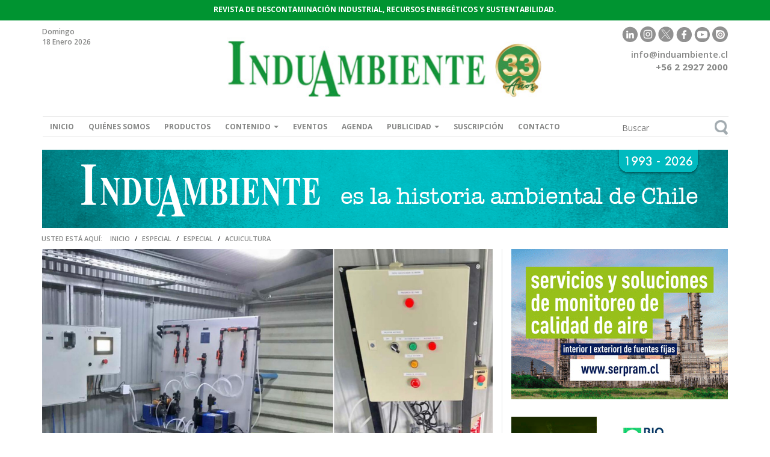

--- FILE ---
content_type: text/html; charset=utf-8
request_url: https://www.induambiente.com/especial/acuicultura/claves-para-dosificar
body_size: 50360
content:

<html lang="es">
  <head>
  <!-- Google Tag Manager -->
<script>(function(w,d,s,l,i){w[l]=w[l]||[];w[l].push({'gtm.start':
new Date().getTime(),event:'gtm.js'});var f=d.getElementsByTagName(s)[0],
j=d.createElement(s),dl=l!='dataLayer'?'&l='+l:'';j.async=true;j.src=
'https://www.googletagmanager.com/gtm.js?id='+i+dl;f.parentNode.insertBefore(j,f);
})(window,document,'script','dataLayer','GTM-K829L4R');</script>
<!-- End Google Tag Manager -->

  	  <base href="https://www.induambiente.com/especial/acuicultura/claves-para-dosificar" />
  <meta http-equiv="content-type" content="text/html; charset=utf-8" />
  <meta name="keywords" content="induambiente, comunicaciones tiempo nuevo, refrigerantes ecologicos, recursos energeticos, descontaminacion, induambiente" />
  <meta name="description" content="la principal publicación técnica especializada en asuntos ambientales que cada dos meses  entrega respuestas y soluciones a los distintos sectores industriales y productivos del país" />
  <meta name="generator" content="Joomla! - Open Source Content Management" />
  <title>Claves para Dosificar - Induambiente</title>
  <link href="/templates/interior12015/favicon.ico" rel="shortcut icon" type="image/vnd.microsoft.icon" />
  <script src="/modules/mod_menu_bootstrap/includes/funciones.js" type="text/javascript"></script>

    <meta charset="utf-8">
    <meta http-equiv="X-UA-Compatible" content="IE=edge">
    <meta name="viewport" content="width=device-width, initial-scale=1">

    <title>Induambiente</title>


    <link href="/templates/interior12015/css/bootstrap.min.css" rel="stylesheet"><!--
    <link href="/css/icomoon.css" rel="stylesheet"> -->
    <link href="/templates/interior12015/css/fontello.css" rel="stylesheet">
    <link href='https://fonts.googleapis.com/css?family=Open+Sans:400,300,600,700,800' rel='stylesheet' type='text/css'>
    <link href="/templates/interior12015/css/style.css?v=20261801040837" rel="stylesheet">
    <link href="/templates/interior12015/css/media_query.css" rel="stylesheet">
    <link href="http://code.ionicframework.com/ionicons/2.0.1/css/ionicons.min.css" rel="stylesheet" type="text/css">


  </head>
  <body onLoad="MM_preloadImages('img/twitter_icono_hover.png','img/linkedin_icono_hover.png','img/facebook_icono_hover.png')">

<!-- Google Tag Manager (noscript) -->
<noscript><iframe src="https://www.googletagmanager.com/ns.html?id=GTM-K829L4R"
height="0" width="0" style="display:none;visibility:hidden"></iframe></noscript>
<!-- End Google Tag Manager (noscript) -->

  	<div class="barra-top">
        <div class=""><!--row-->
            <div class="container">
                <div class="col-md-12 sinpadding">
                    <p class=" text-top">Revista de descontaminación industrial, recursos energéticos y sustentabilidad.</p>
                </div>
            </div>
        </div>
  	</div>

    <div class="container contenedor-principal">
	<header>
	<div class="col-md-3 col-sm-3 fecha sinpadding hidden-xs ">
<!--	<div class="col-md-2 col-sm-2 fecha sinpadding hidden-xs ">-->
		<p>Domingo<br />18 Enero 2026</p>	</div>
		
	<!-- Logo mayor -->
	<div class="col-md-6 col-sm-6 hidden-xs ">
		<figure class="contenedor-logo">
			<!-- <a href="https://www.induambiente.com/"><img src="/templates/interior12015/img/logo.png" alt="logo induambiente"></a> -->
			<a href="https://www.induambiente.com/"><img src="/images/logo_2026.jpg" alt="logo induambiente" class="img-responsive"></a>
		</figure>
	</div>
		
	<!-- Social -->
	<div  class="col-md-3 col-sm-3 contacto-top sinpadding hidden-xs">
		<ul class="social-top">
			<!--
			<li><a href="https://www.facebook.com/pages/Revista-InduAmbiente/223910147645237 " onMouseOut="MM_swapImgRestore()" onMouseOver="MM_swapImage('Image114','','templates/interior12015/img/facebook_icono_hover1.png',1)" target="_blank"><img src="/templates/interior12015/img/facebook_icono.png" width="26" height="26" id="Image114"></a></li>
			<li><a href="https://www.linkedin.com/company/revista-induambiente?trk=tyah&trkInfo=clickedVertical%3Acompany%2CclickedEntityId%3A4792644%2Cidx%3A1-3-3%2CtarId%3A1438870523411%2Ctas%3Arevista+in" onMouseOut="MM_swapImgRestore()" onMouseOver="MM_swapImage('linkedin','','templates/interior12015/img/linkedin_icono_hover1.png',1)" target="_blank"><img src="/templates/interior12015/img/linkedin_icono.png" alt="linkedin Induambiente" width="26" height="26" id="linkedin"></a></li>
			<li><a href="https://twitter.com/InduAmbiente" onMouseOut="MM_swapImgRestore()" onMouseOver="MM_swapImage('twitter','','templates/interior12015/img/twitter_icono_hover1.png',1)" target="_blank"><img src="/templates/interior12015/img/twitter_icono.png" alt="Twuitter Induambiente" width="26" height="26" id="twitter"></a></li>
			-->
			

<div class="custom"  >
	<ul class="social-top"><!-- <li><span class="icon icon-facebook"></span></li>
			<li><span class="icon icon-linkeding"></span></li>
			<li><span class="icon icon-twitter"></span></li>
			-->
<li><a onmouseover="MM_swapImage('linkedin','','/templates/home2015/img/linkedin_icono_hover1.png',1)" onmouseout="MM_swapImgRestore()" href="https://www.linkedin.com/company/revista-induambiente?trk=tyah&amp;trkInfo=clickedVertical%3Acompany%2CclickedEntityId%3A4792644%2Cidx%3A1-3-3%2CtarId%3A1438870523411%2Ctas%3Arevista+in" target="_blank"><img id="linkedin" src="/templates/home2015/img/linkedin_icono.png" alt="Linkedin" width="26" height="26" /></a></li>
<li><a onmouseover="MM_swapImage('instagram','','/templates/home2015/img/instagram_icono_hover.png',1)" onmouseout="MM_swapImgRestore()" href="https://www.instagram.com/induambiente/" target="_blank"><img id="instagram" src="/templates/home2015/img/instagram_icono.png" alt="instagram" width="26" height="26" /></a></li>
<li><a onmouseover="MM_swapImage('twitter','','/templates/home2015/img/xtwitter_icono_2hover.png',1)" onmouseout="MM_swapImgRestore()" href="https://twitter.com/InduAmbiente" target="_blank"><img id="twitter" src="/templates/home2015/img/xtwitter_icono_2.png" alt="Twitter" width="26" height="26" /></a></li>
<li><a onmouseover="MM_swapImage('Image114','','/templates/home2015/img/facebook_icono_hover1.png',1)" onmouseout="MM_swapImgRestore()" href="https://www.facebook.com/pages/Revista-InduAmbiente/223910147645237" target="_blank"><img id="Image114" src="/templates/home2015/img/facebook_icono.png" alt="Facebook" width="26" height="26" /></a></li>
<li><a onmouseover="MM_swapImage('youtube','','/templates/home2015/img/youtube_icono-hover.png',1)" onmouseout="MM_swapImgRestore()" href="https://www.youtube.com/channel/UCkhI5hstbKozuKVXtGl4mQw?view_as=subscriber" target="_blank"><img id="youtube" src="/templates/home2015/img/youtube_icono.png" alt="Youtube" width="26" height="26" /></a></li>
<li><a onmouseover="MM_swapImage('issuu','','/templates/home2015/img/issuu-h.png',1)" onmouseout="MM_swapImgRestore()" href="https://issuu.com/induambiente1" target="_blank"><img id="issuu" src="/templates/home2015/img/issuu.png" alt="Issu" width="26" height="26" /></a></li>
</ul></div>

		</ul>





        <a class="mailto" href="mailto:info@induambiente.cl">info@induambiente.cl</a>

        </ul>
		<div class="hidden-xs" style="font-weight: 700;">
			+56 2 2927 2000
		</div>
	</div>

		<div class="col-md-12 sinpadding">

		<!-- <nav class="navbar navbar-default"> -->
        <nav class="navbar navbar-default menu_movil_top" id="menu_movil_top">
    <!-- Brand and toggle get grouped for better mobile display -->
    	<div class="navbar-header" id="navbar-header">
    	<!-- <div class="navbar-header menu_movil_top" id="menu_movil_top"> -->
      <button type="button" class="navbar-toggle collapsed" data-toggle="collapse" data-target="#bs-example-navbar-collapse-1" aria-expanded="false">
        <span class="sr-only">Toggle navigation</span>
        <span class="icon-bar"></span>
        <span class="icon-bar"></span>
        <span class="icon-bar"></span>
      </button>

		<figure class="contenedor-logo visible-xs col-xs-10 sinpadding">
			<a href="https://www.induambiente.com/"><img src="/images/logo_2026.jpg" alt="logo induambiente"></a>
		</figure>
			
      

    </div>
	<div class="collapse navbar-collapse sinpadding col-xs-12" id="bs-example-navbar-collapse-1">
    			<div class="moduletable">
					
	<ul class="nav navbar-nav container">
		                <li>
                    <a  href="/" >
                        Inicio                    </a>
                </li>
                                <li>
                    <a  href="/menu-quienes-somos/quienes-somos" >
                        Quiénes somos                    </a>
                </li>
                                <li>
                    <a  href="/menu-productos/productos" >
                        Productos                    </a>
                </li>
                                <li class="dropdown hidden-xs">
                                    <a  href="#" class="dropdown" data-toggle="dropdown" >
                        Contenido                        <strong class="caret"></strong>
                    </a>       
                    <ul class="dropdown-menu">
                                                    <li>
                            	<a  rel="/index.php#Especial"  href="/index.php#Especial" title="Especial">
                                    Especial    
                                </a>
                            </li>
                                                        <li>
                            	<a  rel="index.php#Informe_Técnico"  href="/index.php#Informe_Técnico" title="Informe Técnico">
                                    Informe Técnico    
                                </a>
                            </li>
                                                        <li>
                            	<a  rel="index.php#Actualidad"  href="/index.php#Actualidad" title="Actualidad">
                                    Actualidad    
                                </a>
                            </li>
                                                        <li>
                            	<a  rel="index.php#Seguridad_y_Salud_Ocupacional"  href="/index.php#Seguridad_y_Salud_Ocupacional" title="Seguridad y Salud Ocupacional">
                                    Seguridad y Salud Ocupacional    
                                </a>
                            </li>
                                                </ul>
                </li>
                                <li>
                    <a  href="/eventos/eventos" >
                        Eventos                    </a>
                </li>
                                <li>
                    <a  href="/menu-agenda/agenda" >
                        Agenda                    </a>
                </li>
                                <li class="dropdown ">
                                    <a  href="#" class="dropdown" data-toggle="dropdown" >
                        Publicidad                        <strong class="caret"></strong>
                    </a>       
                    <ul class="dropdown-menu">
                                                    <li>
                            	<a  rel="/publicidad-revista/publicidad-revista"  href="/publicidad-revista/publicidad-revista" title="Revista">
                                    Revista    
                                </a>
                            </li>
                                                        <li>
                            	<a  rel="/publicidad-web/publicidad-web"  href="/publicidad-web/publicidad-web" title="Web">
                                    Web    
                                </a>
                            </li>
                                                        <li>
                            	<a onclick="window.open(this.rel, '_blank'); this.href= '#';return false;" rel="https://www.induambiente.com/documentos/Media_Kit_Induambiente_2026.pdf"  href="https://www.induambiente.com/documentos/Media_Kit_Induambiente_2026.pdf" title="Media Kit (español)">
                                    Media Kit (español)    
                                </a>
                            </li>
                                                        <li>
                            	<a onclick="window.open(this.rel, '_blank'); this.href= '#';return false;" rel="https://www.induambiente.com/documentos/eng_Programming_2024sv.pdf"  href="https://www.induambiente.com/documentos/eng_Programming_2024sv.pdf" title="Media Kit (inglés)">
                                    Media Kit (inglés)    
                                </a>
                            </li>
                                                </ul>
                </li>
                                <li>
                    <a target="_blank" href="http://www.induambiente.com/formularios_induambiente/form_suscripcion.php" >
                        Suscripción                    </a>
                </li>
                                <li>
                    <a  href="/menu-contacto/contacto" >
                        Contacto                    </a>
                </li>
                		<!-- <img src="/templates/home2015/img/lupa_icono.png" alt="lupa" class="lupa hidden-xs"> -->
        
	</ul>
		</div>
	
        		<div class="moduletable">
					<script type="text/javascript">
function buscarProducto() 
{
	var f = document.adminFormBuscador;
	if (!f.q.value) {
		alert("Debe ingresar el texto a buscar");	
	} else {
		f.submit();
		return false;
	}
}
</script>
<!-- <form name="adminFormBuscador" action="" method="post" enctype="multipart/form-data" class="form_buscador hidden-xs"> -->
<form name="adminFormBuscador" action="" method="post" enctype="multipart/form-data" class="form_buscador hidden-xs">
	<table width="100%" border="0" cellspacing="0" cellpadding="0">
      <tr>
        <td><input type="text" name="q" value="" class="input_buscador" placeholder="Buscar"/></td>
      </tr>
    </table>
    <input type="hidden" name="option" value="com_contenido" />
    <!-- <input type="hidden" name="view" value="busqueda"/>-->
    <input type="hidden" name="Itemid" value="150" />
    <input type="hidden" name="task" value="buscarContenidos" />
</form>		</div>
	
    </div>

        <div id="contacto-top" class="visible-xs col-xs-12 contacto-top sinpadding">
    	<div class=" fecha visible-xs">
			<p class="pull-left texto-fecha">Domingo 18 Enero 2026</p>
		</div>
		<ul class="social-top">
			<!--
			<li><a href="https://www.facebook.com/pages/Revista-InduAmbiente/223910147645237 " onMouseOut="MM_swapImgRestore()" onMouseOver="MM_swapImage('Image114','','templates/interior12015/img/facebook_icono_hover1.png',1)" target="_blank"><img src="/templates/interior12015/img/facebook_icono.png" width="26" height="26" id="Image114"></a></li>
			<li><a href="https://www.linkedin.com/company/revista-induambiente?trk=tyah&trkInfo=clickedVertical%3Acompany%2CclickedEntityId%3A4792644%2Cidx%3A1-3-3%2CtarId%3A1438870523411%2Ctas%3Arevista+in" onMouseOut="MM_swapImgRestore()" onMouseOver="MM_swapImage('linkedin','','templates/interior12015/img/linkedin_icono_hover1.png',1)" target="_blank"><img src="/templates/interior12015/img/linkedin_icono.png" alt="linkedin Induambiente" width="26" height="26" id="linkedin"></a></li>
			<li><a href="https://twitter.com/InduAmbiente" onMouseOut="MM_swapImgRestore()" onMouseOver="MM_swapImage('twitter','','templates/interior12015/img/twitter_icono_hover1.png',1)" target="_blank"><img src="/templates/interior12015/img/twitter_icono.png" alt="Twuitter Induambiente" width="26" height="26" id="twitter"></a></li>
			-->
			

<div class="custom"  >
	<ul class="social-top"><!-- <li><span class="icon icon-facebook"></span></li>
			<li><span class="icon icon-linkeding"></span></li>
			<li><span class="icon icon-twitter"></span></li>
			-->
<li><a onmouseover="MM_swapImage('linkedin','','/templates/home2015/img/linkedin_icono_hover1.png',1)" onmouseout="MM_swapImgRestore()" href="https://www.linkedin.com/company/revista-induambiente?trk=tyah&amp;trkInfo=clickedVertical%3Acompany%2CclickedEntityId%3A4792644%2Cidx%3A1-3-3%2CtarId%3A1438870523411%2Ctas%3Arevista+in" target="_blank"><img id="linkedin" src="/templates/home2015/img/linkedin_icono.png" alt="Linkedin" width="26" height="26" /></a></li>
<li><a onmouseover="MM_swapImage('instagram','','/templates/home2015/img/instagram_icono_hover.png',1)" onmouseout="MM_swapImgRestore()" href="https://www.instagram.com/induambiente/" target="_blank"><img id="instagram" src="/templates/home2015/img/instagram_icono.png" alt="instagram" width="26" height="26" /></a></li>
<li><a onmouseover="MM_swapImage('twitter','','/templates/home2015/img/xtwitter_icono_2hover.png',1)" onmouseout="MM_swapImgRestore()" href="https://twitter.com/InduAmbiente" target="_blank"><img id="twitter" src="/templates/home2015/img/xtwitter_icono_2.png" alt="Twitter" width="26" height="26" /></a></li>
<li><a onmouseover="MM_swapImage('Image114','','/templates/home2015/img/facebook_icono_hover1.png',1)" onmouseout="MM_swapImgRestore()" href="https://www.facebook.com/pages/Revista-InduAmbiente/223910147645237" target="_blank"><img id="Image114" src="/templates/home2015/img/facebook_icono.png" alt="Facebook" width="26" height="26" /></a></li>
<li><a onmouseover="MM_swapImage('youtube','','/templates/home2015/img/youtube_icono-hover.png',1)" onmouseout="MM_swapImgRestore()" href="https://www.youtube.com/channel/UCkhI5hstbKozuKVXtGl4mQw?view_as=subscriber" target="_blank"><img id="youtube" src="/templates/home2015/img/youtube_icono.png" alt="Youtube" width="26" height="26" /></a></li>
<li><a onmouseover="MM_swapImage('issuu','','/templates/home2015/img/issuu-h.png',1)" onmouseout="MM_swapImgRestore()" href="https://issuu.com/induambiente1" target="_blank"><img id="issuu" src="/templates/home2015/img/issuu.png" alt="Issu" width="26" height="26" /></a></li>
</ul></div>

		</ul>
	</div>
</nav>
<!-- banner mobil-->
<div class="banner-extendido visible-xs ">
    
 <script>console.log('Catid:14')</script><script>console.log('Itemid106')</script>			 		<div class="moduletable">
					<div class="bannergroup">

	<div class="banneritem">
																																														<img class="img-responsive"
						src="https://www.induambiente.com/images/2026/INDUAMBIENTE-700-X-235-calipso.gif"
						alt="Acuicultura mobile"
																	/>
											<div class="clr"></div>
	</div>

</div>
		</div>
	
			</div>
<!-- fin banner mobil-->
<!-- ini banner destop-->
<div class="banner-extendido hidden-xs ">
    		<div class="moduletable">
					<div class="bannergroup">


</div>
		</div>
	
    <script>console.log('14')</script><script>console.log('106')</script>			 		<div class="moduletable">
					<div class="bannergroup">

	<div class="banneritem">
																																														<img class="img-responsive"
						src="https://www.induambiente.com/images/2026/INDUAMBIENTE-1140-X-130-calipso.gif"
						alt="Acuicultura"
																	/>
											<div class="clr"></div>
	</div>

</div>
		</div>
	
			    <!-- fin banner-extendido-->
</div>

		</div>
	</header>
	<div class="row">

		<div class="col-md-12 sinpadding contenido-interior">
        <!--
        <ol class="breadcrumb hidden-xs">
         	<li><a href="#">INICIO</a></li>
          	<li><a>CONTENIDO</a></li>
          	<li><a href="#">ESPECIAL</a></li>
        </ol>
        -->
        		<div class="moduletable hidden-xs">
					
<div class="breadcrumbs hidden-xs">
<span class="showHere">Usted está aquí: </span><a href="/" class="pathway">Inicio</a> / <a href="https://www.induambiente.com/#Especial" class="pathway">Especial</a> / <a href="/index.php#Especial" class="pathway">Especial</a> / <a href="/especial/acuicultura" class="pathway">Acuicultura</a></div>
		</div>
	

        
        <div class="col-md-8 borderright">
        	
	<img alt='Claves para Dosificar' src='https://www.induambiente.com/contenidos/9894_Claves_para_dosificar-01x2000.jpg' class='img-responsive'  /><h1><strong><b>Claves para Dosificar</b></strong> </h1><p class='margin_bottom_30'>Conozca especificaciones y un&nbsp;skid de montaje para dosificar cloro en la producción de salmón.</p>
			<!-- Linkedin share -->
			<script src="https://platform.linkedin.com/in.js" type="text/javascript">lang: es_ES</script>
            <script type="IN/Share" data-url="https://www.induambiente.com/especial/acuicultura/claves-para-dosificar"></script>

            <!-- Libreria Facebook -->
            <div id="fb-root"></div>
			<script>(function(d, s, id) {
              var js, fjs = d.getElementsByTagName(s)[0];
              if (d.getElementById(id)) return;
              js = d.createElement(s); js.id = id;
              js.src = "//connect.facebook.net/es_LA/sdk.js#xfbml=1&version=v2.8";
              fjs.parentNode.insertBefore(js, fjs);
            }(document, 'script', 'facebook-jssdk'));</script>

            <div class="social" style="float: right;">
            	<div class="fb-share-button" data-href="https://www.induambiente.com/especial/acuicultura/claves-para-dosificar" data-layout="button" data-size="small" data-mobile-iframe="true"><a class="fb-xfbml-parse-ignore" target="_blank" href="https://www.facebook.com/sharer/sharer.php?u=https%3A%2F%2Fdevelopers.facebook.com%2Fdocs%2Fplugins%2F&amp;src=sdkpreparse">Compartir</a></div>
                
                <!--<div class="fb-like" style="float: left; margin-right: 10px;" data-href="https://www.induambiente.com/especial/acuicultura/claves-para-dosificar" data-send="true" data-width="360" data-show-faces="false" data-colorscheme="dark"></div>-->
                
            	<div style="float: left; margin-right: 5px;">
                	<!--
                	<a href="https://twitter.com/share" class="twitter-share-button">Tweet</a>
					<script>!function(d,s,id){var js,fjs=d.getElementsByTagName(s)[0];if(!d.getElementById(id)){js=d.createElement(s);js.id=id;js.src="//platform.twitter.com/widgets.js";fjs.parentNode.insertBefore(js,fjs);}}(document,"script","twitter-wjs");</script>
					-->
					
					
					<a href="https://twitter.com/share?ref_src=twsrc%5Etfw" class="twitter-share-button" data-url="https://www.induambiente.com/especial/acuicultura/claves-para-dosificar" data-show-count="false">Tweet</a>
					<script async src="https://platform.twitter.com/widgets.js" charset="utf-8"></script>
					
					
                </div>
                <div style="clear:both;"></div>
            </div>
            <div style="clear:both;"></div>
            <br /><br />
            <article class='interior-noticia'><p><em>Por Javier Carrié Whittle</em><br /><em>Gerente División Instrumentación de Simtech</em><br /><br />La dosificación de productos químicos es una operación compleja. En esta tarea se deben considerar varios factores, como el producto que se quiere graduar, evaluando sus características físicas y químicas; las dosis a usar; la presión de operación; y la ubicación geográfica.<br /><br />Con estos datos ya conocidos, se debe elegir el mecanismo más adecuado para realizar tal labor, seleccionando las bombas de dosificación más convenientes, que generalmente se dividen en electromagnéticas y electromecánicas. Estas últimas son usadas en caudales y presiones altas en donde las primeras no pueden llegar.<br /><br />Las bombas dosificadoras son las unidades más precisas para desarrollar&nbsp;dicho proceso, ya que están determinadas por frecuencia y carrera. Es importante mencionar que las bombas dosificadoras no gradúan presión.<br /><br />Además, en los equipos electromagnéticos de uso industrial la curva de descarga no es decreciente, vale decir, no varía por su condición en contra presión, como sí ocurre en las dosificadoras no industriales o en las bombas centrífugas.<br /><br />El elemento clave que distingue a las bombas dosificadoras electromagnéticas es que tienen un diafragma de elastómero revestido con PTFE, el cual está sellado contra la cabeza del reactivo formando una cámara de bombeo sin fugas y sin sello.<br /><br /><span style="font-size: 12pt;"><strong>Skid de Dosificación</strong></span><br /><br />Para automatizar procesos relacionados con la dosificación de productos químicos, Simtech ha desarrollado un skid de dosificación de productos químicos como hipoclorito de sodio, ácido base, bisulfito de sodio y otros. Cuenta con un sistema completamente automático y con monitoreo en tiempo real, en línea, para controlar las concentraciones requeridas sin necesidad de acercarse al punto de dosificación. Además, se pueden configurar alarmas que avisen directamente a los encargados de proceso, lo que permite tomar medidas correctivas sin que afecten la operación.<br /><br />Particularmente para la producción de salmón para el mercado ruso, el skid debe cumplir ciertas especificaciones vinculadas con la concentración de cloro residual en el agua de proceso, el cual debe estar entre 0,2 a 0,5 mg/l de cloro libre. El sistema de dosificación automatizado de cloro consiste en un skid de montaje en acero con pintura anticorrosiva con placa de polipropileno; bombas dosificadoras electromagnéticas Pulsafeeder (USA) para pre cloración y regulación fina de la dosis de hipoclorito de sodio; mezclador estático para lograr una mezcla del 95% prácticamente de forma inmediata; piping y válvulas SCH80 que aseguran la durabilidad del sistema con productos agresivos como el hipoclorito al 10%; equipo de medición y control de cloro ATI Q46H/P con lectura de pH; tablero PLC para la configuración de la concentración de cloro deseada y pantalla HMI para set point de las bombas; tableros fuerza y control bombas; y tablero con sistema de telemetría.<br /><br />Todo el sistema está diseñado para ambientes de alta humedad, separando las zonas húmedas de la electrónica de control y fuerza.<br /><br />Las bombas dosificadoras de cloración se encargan de clorar el agua de la entrada al estanque de acumulación de agua potable. Estos equipos son controlados mediante 4-20mA por el PLC, donde mediante la pantalla touch es posible indicar la concentración de cloro requerida para que las bombas dosifiquen el volumen necesario.<br /><br />Dependiendo del tiempo en que el agua puede estar acumulada en el estanque por bajo consumo en el proceso, parte del cloro dosificado se perderá por evaporación, por lo que es necesario clorar. Se definió el montaje de una línea de recirculación, donde se mide la concentración de cloro residual a través de un analizador de cloro libre y pH, que controla mediante señal 4-20mA las bombas dosificadoras, las cuales adicionarán hipoclorito de sodio en caso que el valor medido esté bajo el set point de configuración, deteniéndose en caso que se logre la concentración deseada.<br /><br /><span style="font-size: 12pt;"><strong>Beneficios</strong></span><br /><br />En resumen, con el sistema de dosificación y monitoreo antes descrito se obtienen los siguientes beneficios:<br /><br />• Sistema autónomo de dosificación de cloro que mantiene la concentración definida por el usuario.<br />• Cumplimiento de las normativas internas y de los clientes finales.<br />• Sistema de alarma 24/7 de los distintos puntos de medición.<br />• Disponibilidad de la información en un sitio privado, accesible a través del computador o smartphone.<br />• Datos históricos de la concentración de cloro libre en cada punto de monitoreo.<br /><br /><em>Artículo publicado en <span style="text-decoration: underline; color: #008000;"><strong><a href="https://issuu.com/induambiente1/docs/revista_induambiente_n_181" target="_blank"><span style="color: #008000; text-decoration: underline;">InduAmbiente 181</span></a></strong></span> (marzo-abril 2023), página 70 a 71.</em></p></article>		        <div class="row " >
                                    <div class="col-md-12 row-banner1">
                    	<a href="http://www.induambiente.com/formularios_induambiente/form_suscripcion.php" target="_blank">
                    	<img class="img-responsive item-27" src="/images/2026/BANNER-2026-SUSCRIP-750-X-130-1.gif" />
                        </a>
                    </div>
                                    </div>
                		        <div class="row " >
                                    	<div class="col-md-12 row-banner1 hidden-xs">
                    		<a href="https://www.induambiente.com/publicidad-revista/publicidad-revista" target="_blank">
                    		<img class="img-responsive item-28" src="/images/2025/BANNER-PROX-EDICION-198-750-X-130-1.gif" />
                        	</a>
                    	</div>
                                    </div>
                    
    <div class="col-md-12 sinpadding hidden-xs">
    	<div class="tabbable" id="tabs-34418">
        	<ul class="nav nav-tabs" id="relacionados">
					<h3 class="titulo-tab ">temas relacionados</h3>					
			</ul>
            <div class="tab-content">
            	<div class="tab-pane active" id="panel-451159">
                								<div class='col-md-4 col-sm-4 relacionados margin-top30-tab'>
              <h5>
              	<a href='/especial/acuicultura/ni-derrames-ni-filtraciones'>¿Qué medidas aplica la industria pesquera para el transporte seguro de la...</a>
              </h5>
              <img class="img-responsive" src='https://www.induambiente.com/contenidos/3828_Ni_derrames_01_800x504.jpg' alt='Ni Derrames ni Filtraciones'>
              </div>
              							<div class='col-md-4 col-sm-4 relacionados margin-top30-tab'>
              <h5>
              	<a href='/especial/acuicultura/cuidados-de-fondo'>¿Cómo evitar la contaminación por residuos y recuperar el fondo de las...</a>
              </h5>
              <img class="img-responsive" src='https://www.induambiente.com/contenidos/1698_Cuidados_de_fondo_01_OK-_800x504.png' alt='Cuidados de Fondo'>
              </div>
              							<div class='col-md-4 col-sm-4 relacionados margin-top30-tab'>
              <h5>
              	<a href='/especial/acuicultura/a-favor-de-la-corriente'>Con sistemas de recirculación y tratamiento y la medición de la huella...</a>
              </h5>
              <img class="img-responsive" src='https://www.induambiente.com/contenidos/7219_Corriente_1_800x504.jpg' alt='A Favor de la Corriente'>
              </div>
                              </div>
            </div>
        </div>
    </div><br />
    		        <div class="row " >
                 
                    <div class="col-md-12 row-banner2 hidden-xs">
                    	<a href="https://issuu.com/induambiente1/docs/revista_induambiente_n_197" target="_blank">
                    	<img class="img-responsive item-51" src="/images/2025/BANNER-CIRCULA-197-750-X-130-1.gif" />
                        </a>
                    </div>
                                    </div>
                		        <div class="row " >
                 
                    <div class="col-md-12 row-banner2 hidden-xs">
                    	<a href="https://www.induambiente.com/documentos/Media_Kit_Induambiente_2026.pdf" target="_blank">
                    	<img class="img-responsive item-49" src="/images/2025/BANNER-2026-MEDIA-KIT-750-X-130-1.gif" />
                        </a>
                    </div>
                                    </div>
                
    


        </div>

        		<aside class="col-md-4 aside hidden-xs hidden-sm" style="">
			 				<div class="moduletable-banner_aside">
					<div class="bannergroup-banner_aside">

	<div class="banneritem">
																																																															<a
							href="/banners/seminario-nov-2025" target="_blank"
							title="Serpram 2026">
							<img class="img-responsive"
								src="https://www.induambiente.com/images/2025/2025BANNER-SERPRAM-360-X-250.gif"
								alt="Serpram 2026"
																							/>
						</a>
																<div class="clr"></div>
	</div>
	<div class="banneritem">
																																																															<a
							href="/banners/aguas-andinas-2025" target="_blank"
							title="Aguas Andinas 2025">
							<img class="img-responsive"
								src="https://www.induambiente.com/images/21nov_aguas_andinas360x250.jpg"
								alt="aguas andinas"
																							/>
						</a>
																<div class="clr"></div>
	</div>
	<div class="banneritem">
																																																															<a
							href="/banners/ecos" target="_blank"
							title="Ecos">
							<img class="img-responsive"
								src="https://www.induambiente.com/images/2025/BANNER_ECOS_OK.gif"
								alt="ecos"
																							/>
						</a>
																<div class="clr"></div>
	</div>
	<div class="banneritem">
																																																															<a
							href="/banners/serpram-2025" target="_blank"
							title="Exponor 2026">
							<img class="img-responsive"
								src="https://www.induambiente.com/images/2025/exponor2026.png"
								alt="exponor 2026"
																							/>
						</a>
																<div class="clr"></div>
	</div>
	<div class="banneritem">
																																																															<a
							href="/banners/prox-edicion-2025-oct-25" target="_blank"
							title="Suscripciones 2026">
							<img class="img-responsive"
								src="https://www.induambiente.com/images/2025/suscripciones2026.gif"
								alt="Suscripciones 2026"
																							/>
						</a>
																<div class="clr"></div>
	</div>
	<div class="banneritem">
																																																															<a
							href="/banners/media-kit-2025" target="_blank"
							title="Aquasur 2026">
							<img class="img-responsive"
								src="https://www.induambiente.com/images/2026/aquasur26.gif"
								alt="Aquasur 2026"
																							/>
						</a>
																<div class="clr"></div>
	</div>
	<div class="banneritem">
																																																															<a
							href="/banners/cumplify" target="_blank"
							title="Prox edición 2026">
							<img class="img-responsive"
								src="https://www.induambiente.com/images/2025/31_12_BANNER-POP-UP-PROX-ED-360-X-250-1.gif"
								alt="prox edicion 2026"
																							/>
						</a>
																<div class="clr"></div>
	</div>
	<div class="banneritem">
																																																															<a
							href="/banners/newsletter-residuos-2025" target="_blank"
							title="Newsletter residuos 2025">
							<img class="img-responsive"
								src="https://www.induambiente.com/images/2025/BANNER-ORO-NEWSLETTER-RESIDUOS_9octubre.gif"
								alt="newsletter residuos 2025"
																							/>
						</a>
																<div class="clr"></div>
	</div>
	<div class="banneritem">
																																																															<a
							href="/banners/interflon" target="_blank"
							title="media kit 2026">
							<img class="img-responsive"
								src="https://www.induambiente.com/images/2025/BANNER-2025-MEDIA-KIT-360-X-250-1.gif"
								alt="Media Kit 2026"
																							/>
						</a>
																<div class="clr"></div>
	</div>
	<div class="banneritem">
																																																															<a
							href="/banners/ifx" target="_blank"
							title="IFX">
							<img class="img-responsive"
								src="https://www.induambiente.com/images/2025/BANNER236x250_24oct25.jpg"
								alt="IFX"
																							/>
						</a>
																<div class="clr"></div>
	</div>

</div>
		</div>
	
				</aside>

		</div>
	</div>
</div>

<footer>
	<div class="container">
		<div class="col-md-3 padding-left0px">
			<figure class="logo-footer">
				 <a href="https://www.induambiente.com/"><img src="/templates/interior12015/img/logo_blanco.png" alt="logo induambiente" class="img-responsive"></a>
			</figure>
			<address class="hidden-xs hidden-sm">
			Av Los Leones 382 Oficina 102<br>
			Providencia - Santiago - Chile<br>
            <div id="direccion">
			<a href="tel:+56229272000">+56 2 2927 2000</a><br>
			<a href="mailto:info@induambiente.cl">info@induambiente.cl</a>
            </div>
			<p class="copy">©InduAmbiente 2025</p>
			</address>
		</div>
		<div class="col-md-9 sinpadding">
        			<div class="moduletable">
					<ul class='revistas-footer'><li class='hidden-xs hidden-sm'><figure><a href='https://issuu.com/induambiente1/docs/revista_induambiente_n_197' target='_blank' ><img src='https://www.induambiente.com//contenidos/3408_Portada_197.jpg' alt='REVISTA N° 197'></a></figure></li><li><figure><a href='https://www.induambiente.com/images/TARIFADODirectorioqq2024.pdf' target='_blank' ><img src='https://www.induambiente.com//contenidos/81_Directorio_personas.jpg' alt='quien es quien'></a></figure></li><li><figure><a href='https://www.induambiente.com/paginas_externas/directorio_empresa_01.html' target='_blank' ><img src='https://www.induambiente.com//contenidos/337_induambiente_03.png' alt='Directorio Induambiente'></a></figure></li><li><figure><a href='https://www.induambiente.com/documentos/Seminarios_Webinar2025.pdf' target='_blank' ><img src='https://www.induambiente.com//contenidos/9999_seminarios_home_pe04.jpg' alt='Seminarios'></a></figure></li><li><figure><a href='https://www.induambiente.com/paginas_externas/diseno_grafico.html' target='_blank' ><img src='https://www.induambiente.com//contenidos/3048_diseno2024_ch.jpg' alt='Diseño gráfico'></a></figure></li></ul> 

		</div>
	
		</div>
	</div>
	<div class="bottom-bar col-xs-12 sinpadding">
<nav class="container"><!-- class="container" -->

		<address class="visible-sm visible-xs col-xs-6 sinpadding">
			Av Los Leones 382 Oficina 102<br>
			Providencia - Santiago - Chile<br>
			 <div id="direccion">
			<a href="tel:+56229272000">+56 2 2927 2000</a><br>
			<a href="mailto:info@induambiente.cl">info@induambiente.cl</a><br>
            </div>
			<p class="copy">©InduAmbiente 2025</p>
		</address>

        		<div class="moduletable">
					<div class="container sinpadding hidden-xs hidden-sm col-md-9">
	<ul class="nav navbar-nav footer-nav">
		                <li>
                    <a href="/" >
                        Inicio                    </a>
                </li>
                                <li>
                    <a href="/menu-quienes-somos/quienes-somos" >
                        Quiénes somos                    </a>
                </li>
                                <li>
                    <a href="/menu-productos/productos" >
                        Productos                    </a>
                </li>
                                <li class="dropup">
                    <a href="#" class="btn dropdown-toggle" type="button" id="dropdownMenu2" data-toggle="dropdown" aria-haspopup="true" aria-expanded="false">
                        Contenido                        <strong class="caret"></strong>
                    </a>       
                    <ul class="dropdown-menu" aria-labelledby="dropdownMenu2">
                                                                                <li>
                            	<a href="/index.php#Especial"  title="Especial">
                                    Especial    
                                </a>
                            </li>
                                                                                    <li>
                            	<a href="/index.php#Informe_Técnico"  title="Informe Técnico">
                                    Informe Técnico    
                                </a>
                            </li>
                                                                                    <li>
                            	<a href="/index.php#Actualidad"  title="Actualidad">
                                    Actualidad    
                                </a>
                            </li>
                                                                                    <li>
                            	<a href="/index.php#Seguridad_y_Salud_Ocupacional"  title="Seguridad y Salud Ocupacional">
                                    Seguridad y Salud Ocupacional    
                                </a>
                            </li>
                                                </ul>
                </li>
                                <li>
                    <a href="/eventos/eventos" >
                        Eventos                    </a>
                </li>
                                <li>
                    <a href="/menu-agenda/agenda" >
                        Agenda                    </a>
                </li>
                                <li class="dropup">
                    <a href="#" class="btn dropdown-toggle" type="button" id="dropdownMenu2" data-toggle="dropdown" aria-haspopup="true" aria-expanded="false">
                        Publicidad                        <strong class="caret"></strong>
                    </a>       
                    <ul class="dropdown-menu" aria-labelledby="dropdownMenu2">
                                                                                <li>
                            	<a href="/publicidad-revista/publicidad-revista"  title="Revista">
                                    Revista    
                                </a>
                            </li>
                                                                                    <li>
                            	<a href="/publicidad-web/publicidad-web"  title="Web">
                                    Web    
                                </a>
                            </li>
                                                                                    <li>
                            	<a href="https://www.induambiente.com/documentos/Media_Kit_Induambiente_2026.pdf"  title="Media Kit (español)">
                                    Media Kit (español)    
                                </a>
                            </li>
                                                                                    <li>
                            	<a href="https://www.induambiente.com/documentos/eng_Programming_2024sv.pdf"  title="Media Kit (inglés)">
                                    Media Kit (inglés)    
                                </a>
                            </li>
                                                </ul>
                </li>
                                <li>
                    <a href="http://www.induambiente.com/formularios_induambiente/form_suscripcion.php" target="_blank">
                        Suscripción                    </a>
                </li>
                                <li>
                    <a href="/menu-contacto/contacto" >
                        Contacto                    </a>
                </li>
                	</ul>
</div>		</div>
	
      <div class="col-md-3 col-xs-6 sinpadding">
      <ul class="social-bottom">
         <!--
         <li><a href="#" onMouseOut="MM_swapImgRestore()" onMouseOver="MM_swapImage('facebook2','','templates/interior12015/img/facebook_icono_hover.png',1)"><img src="/templates/interior12015/img/facebook_icono_blanco.png" alt="facebook induambiente 2" width="26" height="26" id="facebook2"></a></li>
         <li><a href="#" onMouseOut="MM_swapImgRestore()" onMouseOver="MM_swapImage('linkedin2','','templates/interior12015/img/linkedin_icono_hover.png',1)"><img src="/templates/interior12015/img/linkedin_icono_blanco.png" alt="linkedin induambiente2" width="26" height="26" id="linkedin2"></a></li>
         <li><a href="#" onMouseOut="MM_swapImgRestore()" onMouseOver="MM_swapImage('twitter2','','templates/interior12015/img/twitter_icono_hover.png',1)"><img src="/templates/interior12015/img/twitter_icono_blanco.png" alt="twitter induambiente 2" width="26" height="26" id="twitter2"></a></li>
         -->
				

<div class="custom"  >
	<ul class="social-top" style="padding: 0;">
	<li><a onmouseover="MM_swapImage('linkedin_2','','templates/home2015/img/linkedin_icono_hover.png',1)" onmouseout="MM_swapImgRestore()" href="https://www.linkedin.com/company/revista-induambiente?trk=tyah&amp;trkInfo=clickedVertical%3Acompany%2CclickedEntityId%3A4792644%2Cidx%3A1-3-3%2CtarId%3A1438870523411%2Ctas%3Arevista+in" target="_blank"><img id="linkedin_2" src="/templates/home2015/img/linkedin_icono_blanco.png" alt="Linkedin" width="26" height="26" /></a></li>
	<li><a onmouseover="MM_swapImage('instagram_2','','templates/home2015/img/instagram_icono_blanco_hover.png',1)" onmouseout="MM_swapImgRestore()" href="https://www.instagram.com/induambiente/" target="_blank"><img id="instagram_2" src="/templates/home2015/img/instagram_icono_blanco.png" alt="instagram" width="26" height="26" /></a></li>
	<li><a onmouseover="MM_swapImage('twitter_2','','templates/home2015/img/xtwitter_icono_blanco_hover.png',1)" onmouseout="MM_swapImgRestore()" href="https://twitter.com/InduAmbiente" target="_blank"><img id="twitter_2" src="/templates/home2015/img/xtwitter_icono_blanco.png" alt="Twitter" width="26" height="26" /></a></li>
	<li><a onmouseover="MM_swapImage('Image114_2','','templates/home2015/img/facebook_icono_hover.png',1)" onmouseout="MM_swapImgRestore()" href="https://www.facebook.com/pages/Revista-InduAmbiente/223910147645237" target="_blank"><img id="Image114_2" src="/templates/home2015/img/facebook_icono_blanco.png" alt="Facebook" width="26" height="26" /></a></li>
	<li><a onmouseover="MM_swapImage('youtube_2','','templates/home2015/img/youtube_icono_blanco-hover.png',1)" onmouseout="MM_swapImgRestore()" href="https://www.youtube.com/channel/UCkhI5hstbKozuKVXtGl4mQw?view_as=subscriber" target="_blank"><img id="youtube_2" src="/templates/home2015/img/youtube_icono_blanco.png" alt="Youtube" width="26" height="26" /></a></li>
	<li><a onmouseover="MM_swapImage('issuu-footer','','templates/home2015/img/issuu-footer-hover.png',1)" onmouseout="MM_swapImgRestore()" href="https://issuu.com/induambiente1" target="_blank"><img id="issuu-footer" src="/templates/home2015/img/issuu-footer.png" alt="issuu" width="26" height="26" /></a></li>
	</ul>
	</div>

     </ul>

    </div><!-- /.navbar-collapse -->
</nav>
	</div>
</footer>

<script src="/templates/interior12015/js/jquery.min.js"></script>

<script src="/templates/interior12015/js/bootstrap.min.js"></script>
<script src="/templates/interior12015/js/scripts.js"></script>

<script>
function playPause(btn,vid){
	var vid = document.getElementById(vid);
	if(vid.paused){
		vid.play();
		//btn.innerHTML = "Pause";

		/*$("ion-social-youtube").hide();*/
//		$(".ion-social-youtube").css("display", "none");
		$(".ion-social-youtube").css("color", "transparent");
	} else {
		vid.pause();
		$(".ion-social-youtube").css("color", "rgba(255, 255, 255, 0.6)");
		//btn.innerHTML = "Play";
	}
}
</script>


<script type="text/javascript">
function MM_swapImgRestore() { //v3.0
  var i,x,a=document.MM_sr; for(i=0;a&&i<a.length&&(x=a[i])&&x.oSrc;i++) x.src=x.oSrc;
}
function MM_preloadImages() { //v3.0
  var d=document; if(d.images){ if(!d.MM_p) d.MM_p=new Array();
    var i,j=d.MM_p.length,a=MM_preloadImages.arguments; for(i=0; i<a.length; i++)
    if (a[i].indexOf("#")!=0){ d.MM_p[j]=new Image; d.MM_p[j++].src=a[i];}}
}

function MM_findObj(n, d) { //v4.01
  var p,i,x;  if(!d) d=document; if((p=n.indexOf("?"))>0&&parent.frames.length) {
    d=parent.frames[n.substring(p+1)].document; n=n.substring(0,p);}
  if(!(x=d[n])&&d.all) x=d.all[n]; for (i=0;!x&&i<d.forms.length;i++) x=d.forms[i][n];
  for(i=0;!x&&d.layers&&i<d.layers.length;i++) x=MM_findObj(n,d.layers[i].document);
  if(!x && d.getElementById) x=d.getElementById(n); return x;
}

function MM_swapImage() { //v3.0
  var i,j=0,x,a=MM_swapImage.arguments; document.MM_sr=new Array; for(i=0;i<(a.length-2);i+=3)
   if ((x=MM_findObj(a[i]))!=null){document.MM_sr[j++]=x; if(!x.oSrc) x.oSrc=x.src; x.src=a[i+2];}
}

	window.onload = function() {

		var flag_scroll = 0;
		var $content = $('header .content')  , $blur    = $('header .overlay')  , wHeight  = $(window).height();

		$( window ).resize(function() {
    		wHeight  = $(window).height();
		});

		//Animación. IMPORTANTE!!!
		window.requestAnimFrame = (function()
		{
		  return  window.requestAnimationFrame       ||
				  window.webkitRequestAnimationFrame ||
				  window.mozRequestAnimationFrame    ||
				  function( callback ){
					window.setTimeout(callback, 1000 / 60);
				  };
		})();

		function Scroller()
		{
		  this.latestKnownScrollY = 0;
		  this.ticking            = false;
		}

		Scroller.prototype = {
		  init: function() {
			window.addEventListener('scroll', this.onScroll.bind(this), false);
		  },

		  onScroll: function() {
			this.latestKnownScrollY = window.scrollY;
			this.requestTick();
		  },

		  requestTick: function() {
			if( !this.ticking ) {
			  window.requestAnimFrame(this.update.bind(this));
			}
			this.ticking = true;
		  },

		    update: function() {
				var currentScrollY = this.latestKnownScrollY;
				this.ticking       = false;
				//console.log(currentScrollY + ">" + wHeight);
				if (currentScrollY > 0) {
					$('#contacto-top').addClass('menu_desaparece');
				} else if (currentScrollY == 0) {
					$('#contacto-top').removeClass('menu_desaparece');
				}
			},

		};

		var scroller = new Scroller();
		scroller.init();


	}

		$(document).ready(function () {

		//$("html, body").animate({scrollTop: $("#Actualidad").offset().top}, 2000);
		$('.dropdown-menu li a').click(function(e){
			/*
			$('html, body').animate({scrollTop: $($(this).attr('href')).offset().top}, 2000);
			console.log($(this).attr('href'));
			*/
		});

		$('.dropdown').on('hide.bs.dropdown', function () {
			$( ".dropdown" ).removeClass( "open" );
			 return false;

		});

		$('.dropup').on('hide.bs.dropdown', function () {
			$( ".dropup" ).removeClass( "open" );
			 return false;
		});

	});
     </script>
</body>
</html>


--- FILE ---
content_type: application/javascript
request_url: https://www.induambiente.com/modules/mod_menu_bootstrap/includes/funciones.js
body_size: 223
content:
/*
window.addEvent('domready', function() {
	// Asigno atributos MODAL a botón "Contacto" para mostrar formulario de contacto
	$('item-141').setProperties({
		'data-target': '#myModal',
		'data-toggle': 'modal'
	});
});
*/

--- FILE ---
content_type: text/plain
request_url: https://www.google-analytics.com/j/collect?v=1&_v=j102&a=394866238&t=pageview&_s=1&dl=https%3A%2F%2Fwww.induambiente.com%2Fespecial%2Facuicultura%2Fclaves-para-dosificar&ul=en-us%40posix&dt=Claves%20para%20Dosificar%20-%20Induambiente&sr=1280x720&vp=1280x720&_u=YEBAAEABAAAAACAAI~&jid=1641570284&gjid=1691127844&cid=120514546.1768709319&tid=UA-26453143-1&_gid=239403675.1768709319&_r=1&_slc=1&gtm=45He61e1n81K829L4Rv831210704za200zd831210704&gcd=13l3l3l3l1l1&dma=0&tag_exp=103116026~103200004~104527906~104528500~104684208~104684211~105391253~115938465~115938469~116682875~116744866~117041588&z=1459334666
body_size: -451
content:
2,cG-Z45NW0PB1B